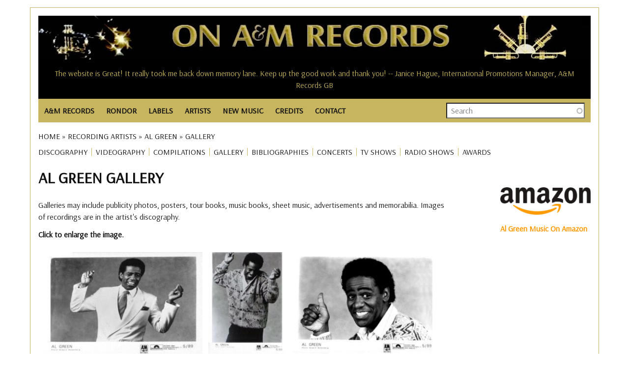

--- FILE ---
content_type: text/html; charset=UTF-8
request_url: https://www.onamrecords.com/artists/al-green/gallery
body_size: 8502
content:
<!DOCTYPE html>
<html lang="en" dir="ltr" prefix="og: https://ogp.me/ns#">
  <head>
    <meta charset="utf-8" />
<meta name="description" content="Al Green images. Explore publicity photos, posters, tour books, music books, sheet music, advertisements and memorabilia." />
<meta name="robots" content="index, follow" />
<link rel="canonical" href="https://www.onamrecords.com/artists/al-green/gallery" />
<meta name="author" content="Leslie J Pfenninger" />
<link rel="image_src" href="https://www.onamrecords.com/media/60780" />
<meta property="og:site_name" content="On A&amp;M Records" />
<meta property="og:type" content="music" />
<meta property="og:url" content="https://www.onamrecords.com/artists/al-green/gallery" />
<meta property="og:title" content="Al Green Gallery" />
<meta property="og:description" content="Al Green images. Explore publicity photos, posters, tour books, music books, sheet music, advertisements and memorabilia." />
<meta property="og:image" content="https://www.onamrecords.com/media/60780" />
<meta property="og:image:type" content="image/jpg" />
<meta property="og:image:alt" content="On A&amp;M Records Logo" />
<meta property="article:author" content="100062981841558" />
<meta name="twitter:card" content="summary" />
<meta name="twitter:description" content="Al Green images. Explore publicity photos, posters, tour books, music books, sheet music, advertisements and memorabilia." />
<meta name="twitter:title" content="Al Green Gallery" />
<meta name="twitter:image" content="https://www.onamrecords.com/media/60780" />
<meta name="twitter:image:alt" content="On A&amp;M Records logo" />
<meta name="Generator" content="Drupal 10 (https://www.drupal.org)" />
<meta name="MobileOptimized" content="width" />
<meta name="HandheldFriendly" content="true" />
<meta name="viewport" content="width=device-width, initial-scale=1.0" />
<link rel="icon" href="/themes/custom/main_pip/favicon.ico" type="image/vnd.microsoft.icon" />

    <title>Al Green Gallery| On A&amp;M Records</title>
    <link rel="stylesheet" media="all" href="/sites/default/files/css/css_gcqeyIQRZ1iUHBB8Wa6JfyvEstpZ0z4Md_MGjJZOPeI.css?delta=0&amp;language=en&amp;theme=main_pip&amp;include=eJx1zkEOAiEQRNELMXIIFy49AulhyrG1oZEGFU9voom6cVP5eauKMVy6Npg34XjeZ7goZDb8TPbpBDNaYS5qhc9aEwk_4BJxDoWLX0VnksnaEM7rj6uugumgudlXT90aHxjLjkRQx1ZF66x3Z6Aaj4EKB-pNo6YiaPB_3NmwhvS-emXczL92k3Tpgicb0FZ-" />
<link rel="stylesheet" media="all" href="/sites/default/files/css/css_3lMASkqkD9b0MiDaRDIaH-_COurHc3dkZzLfq9ojLaY.css?delta=1&amp;language=en&amp;theme=main_pip&amp;include=eJx1zkEOAiEQRNELMXIIFy49AulhyrG1oZEGFU9voom6cVP5eauKMVy6Npg34XjeZ7goZDb8TPbpBDNaYS5qhc9aEwk_4BJxDoWLX0VnksnaEM7rj6uugumgudlXT90aHxjLjkRQx1ZF66x3Z6Aaj4EKB-pNo6YiaPB_3NmwhvS-emXczL92k3Tpgicb0FZ-" />
<link rel="stylesheet" media="all" href="//fonts.googleapis.com/css?family=Arsenal:wght@400;700&amp;display=swap" />
<link rel="stylesheet" media="all" href="/sites/default/files/css/css_mlKt0XZO-T0duGJEKHIZoBbiQbPrF226kpBxQN_hzN4.css?delta=3&amp;language=en&amp;theme=main_pip&amp;include=eJx1zkEOAiEQRNELMXIIFy49AulhyrG1oZEGFU9voom6cVP5eauKMVy6Npg34XjeZ7goZDb8TPbpBDNaYS5qhc9aEwk_4BJxDoWLX0VnksnaEM7rj6uugumgudlXT90aHxjLjkRQx1ZF66x3Z6Aaj4EKB-pNo6YiaPB_3NmwhvS-emXczL92k3Tpgicb0FZ-" />

    <script type="application/json" data-drupal-selector="drupal-settings-json">{"path":{"baseUrl":"\/","pathPrefix":"","currentPath":"artists\/al-green\/gallery","currentPathIsAdmin":false,"isFront":false,"currentLanguage":"en"},"pluralDelimiter":"\u0003","suppressDeprecationErrors":true,"gtag":{"tagId":"","consentMode":false,"otherIds":[],"events":[],"additionalConfigInfo":[]},"ajaxPageState":{"libraries":"[base64]","theme":"main_pip","theme_token":null},"ajaxTrustedUrl":{"\/search-all":true},"gtm":{"tagId":null,"settings":{"data_layer":"dataLayer","include_classes":false,"allowlist_classes":"","blocklist_classes":"","include_environment":false,"environment_id":"","environment_token":""},"tagIds":["GTM-KLCQVD9W"]},"search_api_autocomplete":{"search":{"auto_submit":true}},"user":{"uid":0,"permissionsHash":"2ed79cadf44751af54dde35512cb519f8bc51df2bca36d4b2bbeae0c9079b00b"}}</script>
<script src="/sites/default/files/js/js_G1a124WYWnVnE7uYReloK1WshD20oyjS-F7LW6fWSSI.js?scope=header&amp;delta=0&amp;language=en&amp;theme=main_pip&amp;include=eJx1ykEKAjEMheELFXsIFy49QsnEWDMmTW1SGG-vu1HBzYP_4yGWx7Qgzy6M93OjVM2qUAmoub7ntw-wwvaNmhS4lc49r9ODr0yXE4jQeB5NbCy27Q9XGKHUpn-YjYBFKDnBwFuBzgVmGJp2oaD8x1-UHkrE"></script>
<script src="/modules/contrib/google_tag/js/gtag.js?t8q2ax"></script>
<script src="/modules/contrib/google_tag/js/gtm.js?t8q2ax"></script>

  </head>
  <body class="page-path-artists-al-green-gallery path-artists">
        <a href="#main-content" class="visually-hidden focusable skip-link">
      Skip to main content
    </a>
    <noscript><iframe src="https://www.googletagmanager.com/ns.html?id=GTM-KLCQVD9W"
                  height="0" width="0" style="display:none;visibility:hidden"></iframe></noscript>

      <div class="dialog-off-canvas-main-canvas" data-off-canvas-main-canvas>
    <div class="layout-container">

  <header class="layout-header-container">
    
      <div class="region region-header">
    <div id="block-userloginbutton-2" class="block block-pip-custom-blocks block-user-login-button">
  
    
      <a class = "user-login-button" href="https://www.onamrecords.com/user/login"> </a>
  </div>
<div id="block-sitelogo" class="block block-pip-custom-blocks block-site-logo">
  
    
      <div class ="site-logo">
    <a href="/" title="Homepage" rel="homepage">
        <img src="https://www.onamrecords.com/modules/custom/pip_custom_blocks/images/site/logo-old.jpg" alt="site logo" typeof="foaf:Image">
    </a>
</div>

  </div>
<div class="data-nosnippet block block-cc-quotes block-site-quotes-block" id="block-sitequotes">
  
    
      <h6>The website is Great! It really took me back down memory lane. Keep up the good work and thank you! -- Janice Hague, International Promotions Manager, A&amp;M Records GB</h6><h6>Keep up the great work on the site. -- Don Rodgers, Promotion Manager, Mid-Western Region, Canada</h6><h6>Thanks so much Les. It's really an amazing site. -- Janette Rogers Sarabia, Director of Artist Relations</h6><h6>I love the website! -- Jewell Kumjian, A&amp;M Studios Concierge</h6><h6>What a fabulous site! It certainly brings back a lot of memories… -- David Browde, College Promotions</h6><h6>I am genuinely so happy to see this site--my daughter's picture is on the cover of one of those catalogs -- Rob Gold, Executive Director of Advertising and Merchandising, A&amp;M Records</h6><h6>This is totally great. Brings back great memories of my years in Canada. -- Charly Prevost</h6><h6>What a great site - Thank you for organizing it. You have continued the family spirit that Herb and Jerry worked so hard to create - and that is so hard to find otherwise. -- Sharon Steeley, Music Video Promotion</h6><h6>I love that you're keeping our history alive. -- Mary Ann Johnson, Artist Relations</h6><h6>Your site is being passed around and mentioned to all ex A&amp;M employees. Your site is great and I'd love to be a part. Thanks for your time and good luck. -- Joe James, Technical Manager, A&amp;M Studios</h6><h6>Thanks for this ambitious and remarkable site. Just bouncing around inside the site the other day brought back so many really wonderful memories of the time and place and people when magic was possible and all lights were green. -- Corb Donohue, National Director of Public Relations</h6><h6>Your website is absolutely ACE ACE ACE!!! It is great to see real top work and dedication towards a label that meant so much to many. -- Jay Schatz / Chris Skane, A&amp;R / A&amp;M Associated Labels</h6><h6>Kudos to you for recognizing possibly the ultimate artist/people friendly label. -- Ed Rivadavia, Northern Midwest Promotion Manager</h6><h6>Thanks for doing such epic work on the site. Salut! -- Max Hutchinson</h6><h6>Great site...thanks Leslie. -- J. B. Brenner</h6><h6>I have nothing but positive things to say about you and what you have done to help keep alive the spirit of A&amp;M. -- Al Marks (Promotion, Artist Development)</h6><h6>It's good to see someone reminding us of the special organization A&amp;M was -- John Hawkins (Edenstreet)</h6><h6> -- </h6><h6>I had such a good time at A&amp;M, so it's nice to still feel part of it. Keep up the good work with the website. -- Alex Hutchinson, A&amp;M Records, Ltd., Art Department</h6><h6>Wow, what an incredible site you've created! I can't believe you have not only the names of the Carpenters, but of even the real carpenters like the La Prell twins, etc. -- Jim McCrary, Photographer</h6><h6>Great site....brings back a lot of memories. -- Aaron Jacoves, Director of A&amp;R</h6><h6>I'm always amazed every time I spend time on the site and imagine the enormous amount of work and time it has taken you to build this. It's a smorgasboard of history... -- Frann Altman</h6><h6>Thank you Leslie. -- Al Cafaro, CEO, A&amp;M Records</h6><h6>You sure have a buzz going. I've had 3 emails from A&amp;Mers today alone. Good luck! -- Andy French, Director, Artist Relations &amp; Artist Development</h6><h6>Thanks so much for all you do for all of us!!!! -- Monique Augusta</h6><h6>Fantastic Site! Great Work! -- Jean Pierre Guilbert, V.P. Promotion &amp; Artist Development (A&amp;M Canada)</h6><h6>Clyde Kaplan, Engineer, A&amp;M Studios -- Thanks for putting together this great website about A&amp;M Records.</h6><h6>Thank you so much!! I love the A&amp;M site. -- Toni Tennille</h6><h6>A friend forwarded the link to your site, it's amazing! -- Monique McGuffin, Graphics Coordinator</h6><h6>Thanks, this is a great site. -- Barbara West, Sr. Director of Business / Legal Affairs</h6><h6>You have made me feel like I have come home safely to family, exactly what the A&amp;M spirit was all about. -- Babs Stock</h6><h6>Thanks so much for keeping in touch and keeping so many of us in the loop! I couldn't agree more that A&amp;M's biggest 'hit' is the legacy of warm comraderie and real friendship that our collective years there engendered. -- Cheryl McEnaney</h6><h6>Pretty cool site. Nice to see that the history of the label - which was its greatest asset - has not been forgotten. -- Brandon Costas, Sales Coordinator</h6><h6>...very fun to see this....Many thanks for your efforts....Best -- Juliea 'Jools' Clarke</h6><h6>A&amp;M Records was home to me in the '70s. Chuck, Brenda, Gil, Marsha, Rita Ross and family gave me my first intro to the music business and put me on the right track to my own family and an historic artistic career. Love to all. -- Ron Artis, Almo/Irving Music</h6><h6>This is a great site! Thanks for keeping the memories alive.... -- Jerimaya Grabher</h6><h6>Congratulations on your internet site. I would like to be included on your staff list as I worked for A&amp;M in Toronto and London. -- France Tetreault-Thomson, Assistant A&amp;R</h6><h6>Clyde Kaplan, Engineer, A&amp;M Studios -- Thanks for putting together this great website about A&amp;M Records.</h6><h6>Thanks for doing such epic work on the site. Salut! -- Max Hutchinson</h6><h6>I just saw the A&amp;M website, very impressive. -- Larry Weintraub, Vice President of A&amp;R</h6><h6>Thanks Les, I've spoken with more old friends from A&amp;M in the last week than in the last decabe. All because of your site -- Alan Oken</h6><h6>I was just talking to Derek Alpert today...and we had a blast pawing around on this website together. I think it's so cool that you did this! -- Doreen Ringer-Ross</h6><h6>It is great to have a site for the A&amp;M family. -- Mary (Sukkestad) Mack, Executive Secretary, International Dept.</h6><h6>Thanks, Les! It's so wonderful that you are so involved with the website. I have such fantastic memories of my time spent at A&amp;M. It was definitely a magical place. -- Stacie Surabian, A&amp;M Sales</h6><h6>I have nothing but positive things to say about you and what you have done to help keep alive the spirit of A&amp;M. -- Al Marks (Promotion, Artist Development)</h6><h6>You sure have a buzz going. I've had 3 emails from A&amp;Mers today alone. Good luck! -- Andy French, Director, Artist Relations &amp; Artist Development</h6><h6>The website is Great! It really took me back down memory lane. Keep up the good work and thank you! -- Janice Hague, International Promotions Manager, A&amp;M Records GB</h6><h6>Thanks for all your hard work in gathering this fantastic web resource of one of the greatest companies that ever existed. -- Jim McCrary, Photographer</h6><h6>Thank you for sharing with us and for your dedication to A&amp;M Records. It's so wonderful to have a connection to my past. -- Sherry Jones Levy, A&amp;M NYC</h6><h6>This is great to see all the names of all of the friends of such a very special place. Thank you! -- Leigh Jackson, Artist Development</h6><h6>Thanks so much Les. It's really an amazing site. -- Janette Rogers Sarabia, Director of Artist Relations</h6><h6>Great site I just stumbled across, would appreciate my 'all access pass'. -- Jimmy Zisson, General Manager of A&amp;M Records, New York</h6><h6>This site is AMAZING! THANK YOU! As a fan...and as someone humbled and honored to be ON this list. Outstanding. -- Monte Warden</h6><h6>I love the website! -- Jewell Kumjian, A&amp;M Studios Concierge</h6><h6>Thank you so much!! I love the A&amp;M site. -- Toni Tennille</h6><h6>Wow, what an incredible site you've created! I can't believe you have not only the names of the Carpenters, but of even the real carpenters like the La Prell twins, etc. -- Jim McCrary, Photographer</h6><h6>I came across the site by co-incidence - congratulations! A great initiative and nicely done. -- Russ Curry, VP European Operations</h6><h6>It's a pretty interesting looking site and I'll check it out further. -- Robin Kirby, Western Regional Sales/Marketing Director</h6><h6>Thanks the site is awesome! -- David Abrahams, Audio Librarian</h6><h6>Congratulations Leslie on all the good work you do for the A&amp;M community. -- Al Cafaro, President and CEO, A&amp;M Records</h6><h6>Congratulations on a great web site. Thanks for all your efforts in making this site. -- Bill Morgan, Director, Technical Engineering, A&amp;M Studios</h6><h6>You're right about the specialness of A&amp;M. It's so hard to explain, but it really was unique. A Camelot, if you will. Thanks for your efforts -- Richard Pachter, Promotions</h6><h6>Going through this site reminded me of what I loved about working for A&amp;M. -- Colin Sowa</h6><h6>Just a brief note to say thanks for ALL you do in keeping us A&amp;M-ers consistently in the know. My years there were so wonderful and filled with fond memories. Thanks for keeping that alive. -- Miriam Heiman</h6><h6>What a great site, lots of memories. -- Paul McKenna</h6><h6>Your website is absolutely ACE ACE ACE!!! It is great to see real top work and dedication towards a label that meant so much to many. -- Jay Schatz / Chris Skane, A&amp;R / A&amp;M Associated Labels</h6><h6>Thanks for this ambitious and remarkable site. Just bouncing around inside the site the other day brought back so many really wonderful memories of the time and place and people when magic was possible and all lights were green. -- Corb Donohue, National Director of Public Relations</h6><h6>I'm so delighted to see it! Many of us have incredible memories and ongoing great comraderie from those years on The Lot....and I am so glad to see this happen now! -- Cheryl McEnaney, National Artist Development Manager</h6><h6>I've just discovered your web site. Holy smoke!!!!! -- Geoffrey B. Schulman, Director of A&amp;R Administration, Los Angeles</h6><h6>Wow Leslie!! Lots of great work here... Love what you did! -- Randy Alpert (Captain Badazz)</h6><h6>Thank you so much for all of your help. It is a great site. Thank you for helping to keep these bands relevant. -- Andrea Bricklin (Bricklin)</h6><h6>Your knowledge and research is both amazing, and from what I viewed, about 98% accurate. -- Randy Alpert (Capt. Badazz)</h6><h6>Thanks for this site--best of luck with it! -- David Bradstreet</h6><h6>I love that you're keeping our history alive. -- Mary Ann Johnson, Artist Relations</h6><h6>It's a pretty interesting looking site and I'll check it out further. -- Robin Kirby, Western Regional Sales/Marketing Director</h6><h6>Thanks for putting together this great website about A&amp;M Records. -- Clyde Kaplan, Engineer, A&amp;M Studios</h6><h6>I have enjoyed the A&amp;M website you created and visit it often. -- Chuck Beeson, Art Director</h6><h6>Thanks Leslie for doing this. It's great to have this resource. You're awesome for keeping it going. -- Carmen DeVida</h6><h6>Thanks for all your amazing work with keeping us all connected. -- Doria Leong</h6><h6>Your knowledge and research is both amazing, and from what I viewed, about 98% accurate. -- Randy Alpert (Capt. Badazz)</h6><h6>Congratulations on your internet site. I would like to be included on your staff list as I worked for A&amp;M in Toronto and London. -- France Tetreault-Thomson, Assistant A&amp;R</h6><h6>I was just talking to Derek Alpert today...and we had a blast pawing around on this website together. I think it's so cool that you did this! -- Doreen Ringer-Ross</h6><h6>Fantastic Site! Great Work! -- Jean Pierre Guilbert, V.P. Promotion &amp; Artist Development (A&amp;M Canada)</h6><h6>Glad to know that you have set up this site. What a neat way to stay in touch. Great job! -- Xander Smith (Other Star People)</h6><h6>Thanks for making the site and I'll be checking in to see what's happenin'. -- Richard Cottrell</h6><h6>Your site is being passed around and mentioned to all ex A&amp;M employees. Your site is great and I'd love to be a part. Thanks for your time and good luck. -- Joe James, Technical Manager, A&amp;M Studios</h6><h6>...very fun to see this....Many thanks for your efforts....Best -- Juliea 'Jools' Clarke</h6><h6>Thanks for all the work you do for the website. -- Gary Mannon, A&amp;M Studios</h6><h6>Great site I just stumbled across, would appreciate my 'all access pass'. -- Jimmy Zisson, General Manager of A&amp;M Records, New York</h6><h6>This is a great site! Thanks for keeping the memories alive.... -- Jerimaya Grabher</h6><h6>Going through this site reminded me of what I loved about working for A&amp;M. -- Colin Sowa</h6><h6>Thanks so much for keeping in touch and keeping so many of us in the loop! I couldn't agree more that A&amp;M's biggest 'hit' is the legacy of warm comraderie and real friendship that our collective years there engendered. -- Cheryl McEnaney</h6><h6>This is a great web site on A&amp;M. -- Gary Mannon, A&amp;M Studios</h6><h6>Thanks for making the site and I'll be checking in to see what's happenin'. -- Richard Cottrell</h6><h6>This is totally great. Brings back great memories of my years in Canada. -- Charly Prevost</h6>
  </div>

  </div>

  </header>

  <div class="layout-nav-container">
      <div class="region region-nav">
    <nav role="navigation" aria-labelledby="block-main-pip-main-menu-menu" id="block-main-pip-main-menu" class="block block-menu navigation menu--main">
            
  <h2 class="visually-hidden" id="block-main-pip-main-menu-menu">Main navigation</h2>
  

        
<nav class="main-nav">

    <input id="main-menu-state" type="checkbox"/>
  <label class="main-menu-btn" for="main-menu-state">
    <span class="main-menu-btn-icon"></span> Toggle main menu visibility
  </label>

  <ul id="main-menu" class="sm">
    
      
      <li >

        <a href="/labels/a-m-records">A&amp;M RECORDS</a>
                  <ul>
            <li>
                                    <a href="/labels/a-m-records">A&amp;M Records (U.S.)</a>
                                    <a href="/labels/a-m-records-canada">A&amp;M Canada</a>
                                    <a href="/labels/a-m-records-europe">A&amp;M Europe</a>
                                    <a href="/labels/a-m-records-ltd">A&amp;M Ltd. (England)</a>
                                    <a href="/labels/a-m-in-japan">A&amp;M In Japan</a>
                                    <a href="https://www.onamrecords.com/labels/a-m-childrens-records">A&amp;M Childrens</a>
                                    <a href="/labels/a-m-films-video">A&amp;M Films &amp; Videos</a>
                                    <a href="/labels/a-m-studios">A&amp;M Studios</a>
                            </li>
          </ul>

              </li>
    
      
      <li >

        <a href="/labels/rondor-music-international">RONDOR</a>
                  <ul>
            <li>
                                    <a href="https://www.onamrecords.com/labels/rondor-music-international">Rondor History</a>
                                    <a href="/songwriters">Songs &amp; Songwriters</a>
                            </li>
          </ul>

              </li>
    
      
      <li >

        <a href="/labels">LABELS</a>
              </li>
    
      
      <li >

        <a href="/artists">ARTISTS</a>
              </li>
    
      
      <li >

        <a href="/new-music">NEW MUSIC</a>
              </li>
    
      
      <li >

        <a href="">CREDITS</a>
                  <ul>
            <li>
                                    <a href="/search-credits">Search Artists</a>
                                    <a href="/search-credits-role">Search Roles</a>
                            </li>
          </ul>

              </li>
    
      
      <li >

        <a href="/contact">CONTACT</a>
              </li>
      </ul>
</nav>

  </nav>
<div class="views-exposed-form block block-views block-views-exposed-filter-blocksearch-search" data-drupal-selector="views-exposed-form-search-search" id="block-exposedformsearchsearch">
  
    
      <form action="/search-all" method="get" id="views-exposed-form-search-search" accept-charset="UTF-8">
  <div class="form--inline clearfix">
  <div class="js-form-item form-item js-form-type-search-api-autocomplete form-type-search-api-autocomplete js-form-item-search-all form-item-search-all form-no-label">
        <input placeholder="Search" data-drupal-selector="edit-search-all" data-search-api-autocomplete-search="search" class="form-autocomplete form-text" data-autocomplete-path="/search_api_autocomplete/search?display=search&amp;&amp;filter=search_all" type="text" id="edit-search-all" name="search_all" value="" size="30" maxlength="128" />

        </div>
<div class="js-form-item form-item js-form-type-select form-type-select js-form-item-type-1 form-item-type-1">
      <label for="edit-type-1">Type</label>
        <select data-drupal-selector="edit-type-1" id="edit-type-1" name="type_1" class="form-select"><option value="All" selected="selected">- Any -</option><option value="discography">Discography</option><option value="group">Group / Ensemble</option><option value="label">Music Company</option><option value="solo_artist">Solo Artist</option><option value="songwriter">Songwriter</option><option value="songwriter_songs">Songwriter Songs</option><option value="various">Various</option><option value="videography">Videography</option></select>

        </div>
<div data-drupal-selector="edit-actions" class="form-actions js-form-wrapper form-wrapper" id="edit-actions"><input data-drupal-selector="edit-submit-search" type="submit" id="edit-submit-search" value="Search" class="button js-form-submit form-submit" />
</div>

</div>

</form>

  </div>

  </div>

    
  </div>

  <section class="layout-operations-container">
      <div class="region region-operations">
    <div data-drupal-messages-fallback class="hidden"></div>
<div id="block-breadcrumbs" class="block block-system block-system-breadcrumb-block">
  
    
        <nav class="breadcrumb" role="navigation" aria-labelledby="system-breadcrumb">
    <h2 id="system-breadcrumb" class="visually-hidden">Breadcrumb</h2>
    <ol>
          <li>
                  <a href="/">Home</a>
              </li>
          <li>
                  <a href="/artists">Recording Artists</a>
              </li>
          <li>
                  <a href="/artists/al-green">Al Green</a>
              </li>
          <li>
                  Gallery
              </li>
        </ol>
  </nav>

  </div>
<div id="block-artistsmenu" class="block block-pip-custom-blocks block-artists-menu-block">
  
    
      <ul id="artist-menu">

  
  
          <li class="menu-item">
        <a href="/artists/al-green/discography" title="DISCOGRAPHY">DISCOGRAPHY</a>
      </li>
      
          <li class="menu-item">
        <a href="/artists/al-green/videography" title="VIDEOGRAPHY">VIDEOGRAPHY</a>
      </li>
      
          <li class="menu-item">
        <a href="/artists/al-green/compilations" title="COMPILATIONS">COMPILATIONS</a>
      </li>
      
          <li class="menu-item">
        <a href="/artists/al-green/gallery" title="GALLERY">GALLERY</a>
      </li>
      
          <li class="menu-item">
        <a href="/artists/al-green/bibliographies" title="BIBLIOGRAPHIES">BIBLIOGRAPHIES</a>
      </li>
      
          <li class="menu-item">
        <a href="/artists/al-green/concerts" title="CONCERTS">CONCERTS</a>
      </li>
      
          <li class="menu-item">
        <a href="/artists/al-green/tv-shows" title="TV SHOWS">TV SHOWS</a>
      </li>
      
          <li class="menu-item">
        <a href="/artists/al-green/radio-shows" title="RADIO SHOWS">RADIO SHOWS</a>
      </li>
      
          <li class="menu-item">
        <a href="/artists/al-green/awards" title="AWARDS">AWARDS</a>
      </li>
      
      
</ul>

  </div>

  </div>

  </section>

    <main role="main" class="has-sidebar-right">
          <a id="main-content" tabindex="-1"></a>      <div class="layout-content-container">
        <div class="layout-content">
            <div class="region region-content">
    <div id="block-main-pip-content" class="block block-system block-system-main-block">
  
    
      <div class="views-element-container"><div class="view view-media-gallery view-id-media_gallery view-display-id-page_1 js-view-dom-id-bd14eb7a282135e4e67fb76940ef61a167ff57f5278c29f955f456c298693ee3">
  
    
      <div class="view-header">
      <h1>Al Green Gallery</h1>
<p>Galleries may include publicity photos, posters, tour books, music books, sheet music, advertisements and memorabilia. Images of recordings are in the artist's discography.</p>
<p><b>Click to enlarge the image.</b></p>
    </div>
      
      <div class="view-content">
      

  <a href="/sites/default/files/2023-09/Al_Green_Germany_1989_4.jpg"><img loading="lazy" src="/sites/default/files/styles/scale_200/public/2023-09/Al_Green_Germany_1989_4.jpg?itok=JjuX0dnc" width="309" height="200" alt="Al Green Germany publicity photo 1989" title="Al Green Germany publicity photo 1989" class="image-style-scale-200" />

</a>
  <a href="/sites/default/files/2023-09/Al_Green_Germany_1989_3.jpg"><img loading="lazy" src="/sites/default/files/styles/scale_200/public/2023-09/Al_Green_Germany_1989_3.jpg?itok=hnGCMC8i" width="153" height="200" alt="Al Green Germany publicity photo 1989" title="Al Green Germany publicity photo 1989" class="image-style-scale-200" />

</a>
  <a href="/sites/default/files/2023-09/Al_Green_Germany_1989_2.jpg"><img loading="lazy" src="/sites/default/files/styles/scale_200/public/2023-09/Al_Green_Germany_1989_2.jpg?itok=AFvwCbBW" width="286" height="200" alt="Al Green Germany publicity photo 1989" title="Al Green Germany publicity photo 1989" class="image-style-scale-200" />

</a>
  <a href="/sites/default/files/2023-09/Al_Green_Germany_1989_1.jpg"><img loading="lazy" src="/sites/default/files/styles/scale_200/public/2023-09/Al_Green_Germany_1989_1.jpg?itok=Hr6S2Joc" width="160" height="200" alt="Al Green Germany publicity photo 1989" title="Al Green Germany publicity photo 1989" class="image-style-scale-200" />

</a>
  <a href="/sites/default/files/2022-11/Al_Green_2_B.jpg"><img loading="lazy" src="/sites/default/files/styles/scale_200/public/2022-11/Al_Green_2_B.jpg?itok=IXjDhSgA" width="161" height="200" alt="Al Green Publicity Photo" title="Al Green Publicity Photo" class="image-style-scale-200" />

</a>
  <a href="/sites/default/files/2021-03/Al%20Green_Germany_2.jpg"><img loading="lazy" src="/sites/default/files/styles/scale_200/public/2021-03/Al%20Green_Germany_2.jpg?itok=CPFmwQA7" width="318" height="200" alt="Al Green: Germany publicity photo" title="Al Green: Germany publicity photo" class="image-style-scale-200" />

</a>
  <a href="/sites/default/files/images_new/Al%20Green/Al_Green_Germany_1.jpg"><img loading="lazy" src="/sites/default/files/styles/scale_200/public/images_new/Al%20Green/Al_Green_Germany_1.jpg?itok=JConx92C" width="156" height="200" alt="Al Green Publicity Photo" title="Al Green Publicity Photo" class="image-style-scale-200" />

</a>
  <a href="/sites/default/files/images_new/Al%20Green/Al_Green_4.jpg"><img loading="lazy" src="/sites/default/files/styles/scale_200/public/images_new/Al%20Green/Al_Green_4.jpg?itok=iHoJtTTF" width="169" height="200" alt="Al Green Publicity Photo" title="Al Green Publicity Photo" class="image-style-scale-200" />

</a>
  <a href="/sites/default/files/images_new/Al%20Green/Al_Green_3.jpg"><img loading="lazy" src="/sites/default/files/styles/scale_200/public/images_new/Al%20Green/Al_Green_3.jpg?itok=bD1Viq8M" width="136" height="200" alt="Al Green Publicity Photo" title="Al Green Publicity Photo" class="image-style-scale-200" />

</a>
  <a href="/sites/default/files/images_new/Al%20Green/Al_Green_2.jpg"><img loading="lazy" src="/sites/default/files/styles/scale_200/public/images_new/Al%20Green/Al_Green_2.jpg?itok=LqFo9UdO" width="159" height="200" alt="Al Green Publicity Photo" title="Al Green Publicity Photo" class="image-style-scale-200" />

</a>
  <a href="/sites/default/files/images_new/Al%20Green/Al_Green_1.jpg"><img loading="lazy" src="/sites/default/files/styles/scale_200/public/images_new/Al%20Green/Al_Green_1.jpg?itok=fZ62K1gz" width="160" height="200" alt="Al Green Publicity Photo" title="Al Green Publicity Photo" class="image-style-scale-200" />

</a>

    </div>
  
      
          </div>
</div>

  </div>

  </div>

        </div>
                  <aside class="layout-sidebar-right" role="complementary">
              <div class="region region-sidebar-right">
    <div id="block-addthisblock" class="block block-pip-custom-blocks block-addthisblock">
  
    
      <div class="addthis_inline_share_toolbox"></div>

  </div>
<div id="block-advertamazon" class="block block-pip-custom-blocks block-advert-amazon">
  
    
      

<img src="https://www.onamrecords.com/modules/custom/pip_custom_blocks/images/site/Amazon_logo.png" alt="site logo" typeof="foaf:Image">
<a target="_blank" href="https://www.amazon.com/gp/search?ie=UTF8&tag=onamrecords-20&linkCode=ur2&linkId=81e2c20da2c0a2e629a64a2cf18ea75f&camp=1789&creative=9325&index=music&keywords=Al Green">Al Green Music On Amazon</a>

  </div>
<div id="block-advertgoogle" class="block block-pip-custom-blocks block-advert-google">
  
    
      <!--  GOOGLE RESPONSIVE SQUARE  AD -->
<script async src="https://pagead2.googlesyndication.com/pagead/js/adsbygoogle.js"></script>
<ins class="adsbygoogle"
     style="display:block"
     data-ad-client="ca-pub-1159300680802108"
     data-ad-slot="6306997671"
     data-ad-format="auto"
     data-full-width-responsive="true"></ins>
<script>
  (adsbygoogle = window.adsbygoogle || []).push({});
</script>

  </div>

  </div>

          </aside>
              </div>
    </main>

    <footer class="layout-footer-container" id="footer">
        <div class="region region-footer">
    <div id="block-footer-2" class="block block-pip-custom-blocks block-footer">
  
    
      <p>Copyright © 2002-2026 by Leslie J. Pfenninger. All rights reserved. No part of this site may be
  reproduced, stored or distributed in any form or by any means without the prior written permission of the
  owner.</p>


  </div>

  </div>

    </footer>

</div>
  </div>

    
    <script src="/sites/default/files/js/js_1Yry9_1Ij5nA2saiMPHVyF-n5lTjpx_L2en8kgiiBeo.js?scope=footer&amp;delta=0&amp;language=en&amp;theme=main_pip&amp;include=eJx1ykEKAjEMheELFXsIFy49QsnEWDMmTW1SGG-vu1HBzYP_4yGWx7Qgzy6M93OjVM2qUAmoub7ntw-wwvaNmhS4lc49r9ODr0yXE4jQeB5NbCy27Q9XGKHUpn-YjYBFKDnBwFuBzgVmGJp2oaD8x1-UHkrE"></script>

  </body>
</html>


--- FILE ---
content_type: text/html; charset=utf-8
request_url: https://www.google.com/recaptcha/api2/aframe
body_size: 269
content:
<!DOCTYPE HTML><html><head><meta http-equiv="content-type" content="text/html; charset=UTF-8"></head><body><script nonce="UpJ5ZZ2gLJrANPEG0XSAQA">/** Anti-fraud and anti-abuse applications only. See google.com/recaptcha */ try{var clients={'sodar':'https://pagead2.googlesyndication.com/pagead/sodar?'};window.addEventListener("message",function(a){try{if(a.source===window.parent){var b=JSON.parse(a.data);var c=clients[b['id']];if(c){var d=document.createElement('img');d.src=c+b['params']+'&rc='+(localStorage.getItem("rc::a")?sessionStorage.getItem("rc::b"):"");window.document.body.appendChild(d);sessionStorage.setItem("rc::e",parseInt(sessionStorage.getItem("rc::e")||0)+1);localStorage.setItem("rc::h",'1768980955009');}}}catch(b){}});window.parent.postMessage("_grecaptcha_ready", "*");}catch(b){}</script></body></html>